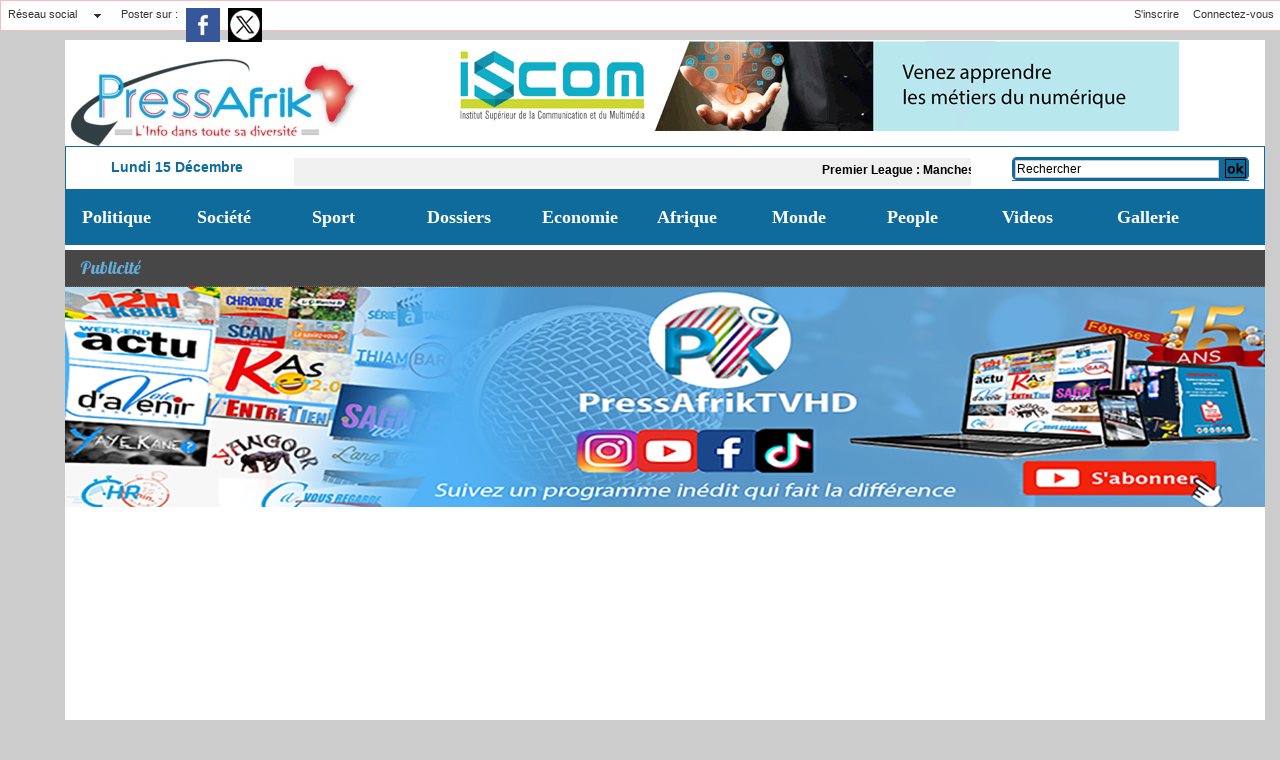

--- FILE ---
content_type: text/html; charset=UTF-8
request_url: https://www.pressafrik.com/mymodule/3174151/
body_size: 413
content:
			 <div class="auteur social">
			 <span class="liens">Poster sur : </span>
				 <a target="_blank" href="http://www.facebook.com/share.php?u=https%3A%2F%2Fwww.pressafrik.com%2FFusillade-dans-une-eglise-aux-Etats-Unis-un-mort-et-quatre-blesses-graves-police_a248095.html"><img src="/_images/addto/facebook.png?v=1732287175" alt="Facebook" title="Facebook" /></a>
				 <a target="_blank" href="http://twitter.com/intent/tweet?text=Fusillade+dans+une+%C3%A9glise+aux+%C3%89tats-Unis%3A+un+mort+et+quatre+bless%C3%A9s+graves+%28police%29+http%3A%2F%2Fxfru.it%2FwMaipm"><img src="/_images/addto/twitter.png?v=1732287176" alt="Twitter" title="Twitter" /></a>
			 </div>
<br />

--- FILE ---
content_type: text/html; charset=utf-8
request_url: https://www.google.com/recaptcha/api2/aframe
body_size: 267
content:
<!DOCTYPE HTML><html><head><meta http-equiv="content-type" content="text/html; charset=UTF-8"></head><body><script nonce="bxVsg_xNRZQ_5rbDCJDUdg">/** Anti-fraud and anti-abuse applications only. See google.com/recaptcha */ try{var clients={'sodar':'https://pagead2.googlesyndication.com/pagead/sodar?'};window.addEventListener("message",function(a){try{if(a.source===window.parent){var b=JSON.parse(a.data);var c=clients[b['id']];if(c){var d=document.createElement('img');d.src=c+b['params']+'&rc='+(localStorage.getItem("rc::a")?sessionStorage.getItem("rc::b"):"");window.document.body.appendChild(d);sessionStorage.setItem("rc::e",parseInt(sessionStorage.getItem("rc::e")||0)+1);localStorage.setItem("rc::h",'1765839786659');}}}catch(b){}});window.parent.postMessage("_grecaptcha_ready", "*");}catch(b){}</script></body></html>

--- FILE ---
content_type: text/css
request_url: https://www.pressafrik.com/var/style/style.3174151.css?v=1721661521
body_size: 1704
content:
.mod_3174151 .resize .photo{position: static;}.mod_3174151 .noresize .photo{position: relative;}.mod_3174151 .entete{background-color: transparent;position: relative;margin: 0;padding: 0;color: #333333;text-decoration: none;text-align: left;font: normal 26px "Trebuchet MS", sans-serif;}.mod_3174151 .cel1{position: relative;background-color: transparent;padding: 5px 5px;//position: static;//height: 100%;}.mod_3174151 .left{position: relative;padding-right: 10px;float: left;margin-right: 5px;margin-bottom: 5px;z-index: 1;}.mod_3174151 .right{position: relative;padding-left: 10px;float: right;margin-left: 5px;margin-bottom: 5px;z-index: 1;}.mod_3174151 .center, .mod_3174151 .top{position: relative;padding-bottom: 10px;float: none;text-align: center;}.mod_3174151 .bottom{position: relative;padding-top: 10px;float: none;text-align: center;}.mod_3174151 .titre, .mod_3174151 .titre .access{text-decoration: none;text-align: left;color: #DC0000;font: normal 24px "verdana", "Arial", sans-serif;}.mod_3174151 .soustitre, .mod_3174151 .soustitre .access{text-decoration: none;text-align: justify;color: #333333;font: normal 14px "verdana", "Arial", sans-serif;}.mod_3174151 .chapeau, .mod_3174151 .chapeau .access{color: #333333;text-decoration: none;text-align: justify;font: normal 18px "verdana", "Arial", sans-serif;}.mod_3174151 .intertitre, .mod_3174151 .intertitre .access, .mod_3174151 .bloc_auteur .titre_auteur, .mod_3174151 .bloc_auteur .titre_auteur a{text-decoration: none;text-align: justify;color: #DC0000;font: normal 18px "verdana", "Arial", sans-serif;}.mod_3174151 .texte, .mod_3174151 .texte .access, .mod_3174151 .titre_liste .texte a{text-decoration: none;text-align: justify;color: #333333;font: normal 20px/1.5em "Century Gothic", sans-serif;margin: 0;}.mod_3174151 .texte .access li{margin-left: 40px;}.mod_3174151 #para_1 .texte div.firstletter:first-letter{font-size: +4em;margin-right: 0.1em;line-height: 0.9em;margin-top: 0.1em;}body:nth-of-type(1) .mod_3174151 #para_1 .texte div.firstletter:first-letter {margin-top: 0;}.mod_3174151 .suite, .mod_3174151 .suite .access{text-decoration: none;text-align: justify;color: #333333;font: normal 20px/1.5em "Century Gothic", sans-serif;text-align: right;}.mod_3174151 .pj, .mod_3174151 .pj a{text-decoration: none;text-align: justify;color: #333333;font: normal 20px/1.5em "Century Gothic", sans-serif;margin: 5px 0;line-height: 1.5em;}.mod_3174151 .legende, .mod_3174151 .legende a{text-decoration: none;color: #333333;text-align: center;font: bold  12px "verdana", "Arial", sans-serif;}.mod_3174151 .legende a:hover{text-decoration: none;background: transparent;font-weight: bold;}.mod_3174151 .legende{padding-top: 5px;}.mod_3174151 .col_left{float: left;width: 10%;position: relative;overflow: hidden;}.mod_3174151 .col_right{float: right;width: 89%;overflow: hidden;position: relative;}.mod_3174151 .boutons_colonne, .mod_3174151 .boutons_colonne a{text-decoration: none;text-align: justify;color: #333333;font: normal 20px/1.5em "Century Gothic", sans-serif;text-align: center;}.mod_3174151 .col_left .boutons_colonne{padding: 0;}.mod_3174151 .col_right .article{padding: 0;}.mod_3174151 .boutons_ligne{text-decoration: none;text-align: justify;color: #333333;font: normal 20px/1.5em "Century Gothic", sans-serif;margin-bottom: 1em;text-align: center;}.mod_3174151 .boutons_ligne a{text-decoration: none;font-weight: normal;color: #333333;}.mod_3174151 .suite a{text-decoration: none;text-align: justify;color: #333333;font: normal 20px/1.5em "Century Gothic", sans-serif;}.mod_3174151 .date, .mod_3174151 .date .access{text-decoration: none;color: #DC0000;text-align: justify;font: bold  14px "Trebuchet MS", sans-serif;}.mod_3174151 .auteur, .mod_3174151 .auteur .access, .mod_3174151 .auteur .access a, .mod_3174151 .auteur a, .mod_3174151 .bloc_auteur .follow_on{text-decoration: none;color: #DC0000;text-align: justify;font: bold  14px "Trebuchet MS", sans-serif;}.mod_3174151 ..auteur .access a:hover{color: #333333;text-decoration: none;background: transparent;font-weight: bold;}.mod_3174151 .liens, .mod_3174151 .liens a, .mod_3174151 a.liens, .mod_3174151 a.link, .bookmarks_encapse .auteur .liens a{text-align: left;text-decoration: none;color: #DC0000;font: bold  14px "verdana", "Arial", sans-serif;}.mod_3174151 .liens a:hover, .mod_3174151 a.liens:hover, .mod_3174151 a.link:hover, .bookmarks_encapse .auteur .liens a:hover{color: #333333;text-decoration: underline;background: transparent;font-weight: bold;}.mod_3174151 .entete_liste, .mod_3174151 .entete_liste .access{text-align: left;text-decoration: none;color: #DC0000;font: normal 14px "Trebuchet MS", sans-serif;}.mod_3174151 .titre_liste a{font-weight: normal;text-decoration: none;color: #000000;}.mod_3174151 .titre_liste a:hover{color: #DC0000;text-decoration: none;background: transparent;font-weight: normal;}.mod_3174151 .titre_liste, .mod_3174151 .titre_liste .access{text-decoration: none;text-align: left;color: #000000;font: normal 14px "verdana", "Arial", sans-serif;}.mod_3174151 .suite_liste, .mod_3174151 .suite_liste form{text-align: center;}.mod_3174151 .social a:hover{background: transparent;}.mod_3174151 .yahooBuzzBadge-logo span{margin-left: 2px;_margin-left: 0;top: -1px;_top: 0px;}*+html .mod3174151 .yahooBuzzBadge-logo span{margin-left: 0;top: 0px;}.bookmarks_encapse{border: 1px solid #54A2DE;background-color: rgb(255, 255, 255);background: transparent\9;background-color: rgba(255, 255, 255, 0.9);filter: progid:DXImageTransform.Microsoft.gradient(startColorstr=#e5FFFFFF, endColorstr=#e5FFFFFF);zoom:1;//height: auto;}.bookmarks_encapse .auteur{padding: 5px;min-width: 320px;_width: 320px;}.bookmarks_encapse .auteur .liens{padding: 5px 5px;}.bookmarks_encapse .auteur .liens a{display: block;padding: 8px 4px 8px 35px;}.bookmarks_encapse .auteur .liens a, .bookmarks_encapse .auteur .liens a:hover{background-position: left center;background-repeat: no-repeat;}.bookmarks_encapse .auteur .liens span.yahooBuzzBadge-logo a{padding-left: 0;}.mod_3174151_cc .entete_liste, .mod_3174151_cc .entete_liste .access{text-align: left;text-decoration: none;color: #DC0000;font: normal 14px "Trebuchet MS", sans-serif;}.mod_3174151_cc .titre_liste a{font-weight: normal;text-decoration: none;color: #000000;}.mod_3174151_cc .titre_liste a:hover{color: #DC0000;text-decoration: none;background: transparent;font-weight: normal;}.mod_3174151_cc .titre_liste, .mod_3174151_cc .titre_liste .access{text-decoration: none;text-align: left;color: #000000;font: normal 14px "verdana", "Arial", sans-serif;}.mod_3174151_cc .date, .mod_3174151_cc .date .access{text-decoration: none;color: #DC0000;text-align: justify;font: bold  14px "Trebuchet MS", sans-serif;}.mod_3174151_cc .photo{position: relative;padding-right: 10px;float: left;}.mod_3174151_cc .line_cc{padding-bottom: 5px;}.mod_3174151 .bloc_liste{width: 300px;}.mod_3174151 .bloc_liste .bloc{border: 1px solid #54A2DE;overflow: hidden;padding: 8px;}.mod_3174151 .bloc_liste .access .date{display: block;padding-top: 8px;text-align: center;}.mod_3174151 .bloc_liste .access a{display: block;height: 50px;margin-top: 8px;}.mod_3174151 .pager, .mod_3174151 .pager a{text-decoration: none;text-align: left;color: #000000;font: normal 14px "verdana", "Arial", sans-serif;font-weight: normal;}.mod_3174151 .pager{padding: 10px 0;text-decoration: none;}.mod_3174151 .pager a{border: #000000 1px solid;padding: 2px 6px;line-height: 26px;}.mod_3174151 .pager a:hover, .mod_3174151 .pager .sel{color: #DC0000;text-decoration: none;background: transparent;font-weight: normal;border: #DC0000 1px solid;font-weight: bold;}.mod_3174151 .pager .sel{text-decoration: none;}.mod_3174151 .pager span{padding: 2px 6px;}.mod_3174151 .pager a span{padding: 0;}.mod_3174151 .forpager{border-bottom: none;border-left: none;border-right: none;}.mod_3174151 .chapitres{height: 142px;overflow: auto;padding: 7px;}.mod_3174151 .chapitres .item{height: 68px;margin-bottom: 7px;}.mod_3174151 .chapitres .item .photo{float: left;width: 97px;margin-right: 15px;}.mod_3174151 .chapitres .item .photo img{width: 97px;height: 60px;padding: 3px;}.mod_3174151 .chapitres .item .titre{color: #DC0000;margin-bottom: 5px;font-size: 14px;}.mod_3174151 .bloc_auteur .profile{float: left;padding-right: 10px;}.mod_3174151 .bloc_auteur .imgfollow{padding: 5px 10px 5px 0;}.mod_3174151 .bloc_auteur .follow_on{margin: 10px 0 5px 0;}.mod_3174151 .bloc_auteur .titre_auteur{margin-bottom: 10px;}.mod_3174151 .article-mosaique-item{text-align: center;margin-bottom: 15px;}.mod_3174151 .article-mosaique-item a{text-align: center;}.mod_3174151 .article-mosaique-item a img{max-width: 100%;max-height: 100%;}.mod_3174151 .article-mosaique-thumbs{list-style: none;margin-bottom: 15px;}.mod_3174151 .article-mosaique-thumbs li{display: inline-block;text-align: center;}.mod_3174151 .article-mosaique-thumbs li img{max-width: 100%;}

--- FILE ---
content_type: text/css
request_url: https://www.pressafrik.com/var/style/style.10001169.css?v=1440687547
body_size: 321
content:
/* article_connexe 10001169 */
.mod_10001169 {
	 border: #fdbaba solid 1px;
	 position: relative;
}

.mod_10001169 .entete{
	 background-image: none;
	 height: auto;
	 _filter: none;
	 margin: 0;
	 background-color: #FDD6D6;
	 position: relative;
	 padding: 5px 5px;
	 text-decoration: none;
	 text-align: left;
	 color: #DC0000;
	 font: normal 14px "Trebuchet MS", sans-serif;
}

.mod_10001169 ul{
	 list-style: none;
}

.mod_10001169 .cel1{
	 position: relative;
	 background-color: #FFFFFF;
	 padding: 5px 5px;
}

.mod_10001169 .titre, .mod_10001169 .titre a{
	 text-decoration: none;
	 text-align: left;
	 color: #333333;
	 font: normal 12px "Trebuchet MS", sans-serif;
}

.mod_10001169 .titre a:hover{
	 color: #DC0000;
	 text-decoration: none;
}



--- FILE ---
content_type: text/css
request_url: https://www.pressafrik.com/var/style/style.27164175.css?v=1673181530
body_size: 997
content:
.mod_27164175 {position: relative;}.mod_27164175 .entete_com{background-color: #111111;border-bottom: 1px solid #1E1E1E;background-image: url(https://www.pressafrik.net/photo/mod-27164175.png?v=1333370011);height: 60px;background-position: top left;background-repeat: no-repeat;_filter: progid:DXImageTransform.Microsoft.AlphaImageLoader(src='https://www.pressafrik.net/photo/mod-27164175.png?v=1333370011');_background-image: none;margin: 0;padding: 0;color: #7A7A79;text-align: left;text-decoration: none;text-transform: none;font: bold  18px "Arial", sans-serif;}.mod_27164175 .cel1{border: none;position: relative;background-color: #111111;padding: 15px 0px;}.mod_27164175 .encadre{border: #3B3B3B 1px solid;background-color: #1C1C1C;padding: 1ex;margin-bottom: 1ex;position: relative;}.mod_27164175 .encadre_highlight{border: #CCCCCC 1px solid;background-color: transparent;padding: 1ex;margin-bottom: 1ex;position: relative;}.mod_27164175 .encadre_alterne{border: #3B3B3B 1px solid;background-color: #1C1C1C;padding: 1ex;margin-bottom: 1ex;position: relative;}.mod_27164175 .postedby{margin-bottom: 5px;}.mod_27164175 .url{margin-top: 5px;}#title_new_comment{margin-bottom: 5px;position: relative;font-size: 1.3em;}.mod_27164175 .infos, .mod_27164175 .infos a, .mod_27164175 .message a.infos{color: #FFFFFF;text-align: justify;text-decoration: none;font: bold  12px "Arial", sans-serif;float: none;}.mod_27164175 .message{color: #7A7A79;text-align: justify;text-decoration: none;font: normal 12px "Arial", sans-serif;}.mod_27164175 .liens, .mod_27164175 .liens a, .mod_27164175 a.link, .mod_27164175 .message a{color: #7A7A79;text-align: justify;text-decoration: none;font: normal 12px "Arial", sans-serif;}.mod_27164175 .liens a:hover, .mod_27164175 a.liens:hover, .mod_27164175 a.link:hover, .mod_27164175 .message a:hover{text-decoration:underline;background: transparent;}.mod_27164175 .infos_restri{color: #7A7A79;text-align: justify;text-decoration: none;font: normal 12px "Arial", sans-serif;font-size: 1.3em;margin-bottom: 1em;}.mod_27164175 .infos_restri a{color: #FFFFFF;font-weight: bold;text-decoration: none;}.mod_27164175 .submit{text-align: center;padding: 15px 0px;}.mod_27164175 .alert{display: none;}.mod_27164175 .alert_submit{margin: 10px 0;padding: 15px 0px;}.mod_27164175 .alert_submit input{margin-right: 10px;}.mod_27164175 form{text-align: left;}.mod_27164175 label, .mod_27164175 .radiorow{display: block;padding-top: 8px;padding-bottom: 2px;}.mod_27164175 .inputrow input, .mod_27164175 .inputrow select, .mod_27164175 .inputrow textarea{width: 95%;}.mod_27164175 .error{color: #7A7A79;text-align: justify;text-decoration: none;font: normal 12px "Arial", sans-serif;font-weight: normal;color: red;margin-top: 5px;}.mod_27164175 .field_error{color: red;border: 1px solid red;background: #fae7e9;}.mod_27164175 #infos_fond_div{color: #7A7A79;text-align: justify;text-decoration: none;font: normal 12px "Arial", sans-serif;color: red;border: 1px solid red;background-color: white;margin-bottom: 15px;padding: 10px;text-align: center;}.mod_27164175 .lire_suite{text-align: right;}.mod_27164175 .lire_suite a, .mod_27164175 .lire_suite img{color: #7A7A79;text-decoration: none;font: 12px "Arial", sans-serif;padding-right: 1ex;}.mod_27164175 .pager, .mod_27164175 .pager a{color: #7A7A79;text-align: left;text-decoration: none;font: bold  12px "Arial", sans-serif;font-weight: normal;}.mod_27164175 .pager{padding: 10px 0;text-decoration: none;}.mod_27164175 .pager a{border: #7A7A79 1px solid;background-color: #111111;padding: 0 2px;padding: 2px 6px;line-height: 24px;}.mod_27164175 .pager a:hover, .mod_27164175 .pager .sel{color: #000000;text-decoration: none;background: #7A7A79;border: #000000 1px solid;font-weight: bold;}.mod_27164175 .pager .sel{text-decoration: none;}.mod_27164175 .pager span{padding: 2px 6px;}.mod_27164175 .pager a span{padding: 0;}.mod_27164175 .forpager{border-bottom: none;border-left: none;border-right: none;}

--- FILE ---
content_type: application/x-javascript
request_url: https://static1.dmcdn.net/playerv5/pes.iframe.7fd2b307.js
body_size: 7134
content:
var _dmpespesIframe001 = (function () {
'use strict';
let E=e=>{let t=window.document.cookie.split(";").map(e=>e.trim()).find(t=>t.startsWith(e));return(null==t?void 0:t.split("=")[1])||""},b=function(t,i){let o=arguments.length>2&&void 0!==arguments[2]?arguments[2]:31536e6,a=window.location.hostname.split(".");for(let l=a.length-1;l>0;l--){let n=a.slice(l).join("."),s=[`${t}=${i}`,"path=/",`max-age=${o}`,`domain=.${n}`,"samesite=lax","secure"];if(document.cookie=s.join(";"),E(t).length>0){_dmpesplayer.l.log("cookies",`Wrote cookie ${t} for domain .${n}`);return}}},P="uid_dm",A="v1st_dm",C=new RegExp(/[a-f0-9]{8}-[a-f0-9]{4}-[a-f0-9]{4}-[a-f0-9]{4}-[a-f0-9]{12}/),R=null,O=()=>R,I=()=>{let e=E(P);return null==e?void 0:e.match(C)},L=()=>{var e;(null===(e=_dmpesplayer.B.player)||void 0===e?void 0:e.enableAds)!==!1&&b(P,R,33696e3)},T=()=>{var o;if((null===(o=_dmpesplayer.B.player)||void 0===o?void 0:o.enableAds)===!1)return;let a=E(P);R=(null==a?void 0:a.match(C))?a:_dmpesplayer.g(),_dmpesplayer.l.log("cookies","Initialized UID")},N={inherit:"","16:9":"56.25%","4:3":"75%","1:1":"100%","3:4":"133.3%","9:16":"177.7%"},S={SMALL:480,MEDIUM:1800,LARGE:2160},D=["fit","fill","fillLeft","fillRight","fillTop","fillBottom"],$=function(t,i){let l=arguments.length>2&&void 0!==arguments[2]?arguments[2]:{},n=Object.prototype.hasOwnProperty.call(N,i)?i:"16:9",{id:s,iframe:r,rootNode:d,stateFromPES:p}=t._do_not_use_2df37d171049b8fee6a6,c="inherit"===n?"100%":"",h="inherit"===n?"100%":"",u=N[n];Object.assign(d.style,{background:"#0d0d0d",height:c,paddingBottom:u,position:"relative",width:h}),Object.assign(r,{height:"100%",width:"100%"}),p.playerAspectRatio=n,l.withPesEvent&&_dmpesplayer.s(_dmpesplayer.E.PUBLIC.PLAYER_ASPECTRATIOCHANGE,{id:s,aspectRatio:n}),_dmpesplayer.l.log("scaling","Changed aspect ratio",n)},V=function(t,i){let l=arguments.length>2&&void 0!==arguments[2]?arguments[2]:{},n=D.includes(i)?i:"fit",{id:s,stateFromPES:r}=t._do_not_use_2df37d171049b8fee6a6;r.playerScaleMode=n,l.withPesEvent&&_dmpesplayer.s(_dmpesplayer.E.PUBLIC.PLAYER_SCALEMODECHANGE,{id:s,scaleMode:n}),_dmpesplayer.l.log("scaling","Changed scale mode",n)},M=e=>"string"==typeof e&&e.match(/^x[a-zA-Z0-9-_]+$/),k=t=>{let{id:i,observer:h,rootNode:u,settings:f,stateFromPES:g}=t._do_not_use_2df37d171049b8fee6a6,y={};t._do_not_use_2df37d171049b8fee6a6.removeAllListeners=_dmpesplayer.a(t,_dmpesplayer.E.PRIVATE.ALL,i=>{let{id:l,event:n,fullscreen:s,mode:r,playerHeavyAdsInterventionReports:p,playerHeavyAdsEvents:h}=i;if([_dmpesplayer.E.PRIVATE.PLAYER_FULLSCREENCHANGE,_dmpesplayer.E.PRIVATE.PLAYER_NATIVEPIPCHANGE].includes(n)){let e=n===_dmpesplayer.E.PRIVATE.PLAYER_FULLSCREENCHANGE?s?"fullscreen":"inline":r;g.playerPresentationMode=e,_dmpesplayer.s(_dmpesplayer.E.PUBLIC.PLAYER_PRESENTATIONMODECHANGE,{id:l,playerPresentationMode:e})}y[n]&&_dmpesplayer.c(n)&&(n===_dmpesplayer.E.PUBLIC.PLAYER_HEAVYADSINTERVENTION?(y[n].forEach(e=>{let{cb:t}=e;t({playerHeavyAdsInterventionReports:p})}),_dmpesplayer.l.log("heavyads","Received reports",p),h.length>0&&(_dmpesplayer.l.log("heavyads","Received events",h),_dmpesplayer.d(h))):t.getState().then(e=>{y[n].slice().forEach(t=>{let{cb:i}=t;i(e)})}))});let m=e=>{let i=_dmpesplayer.a(t,_dmpesplayer.E.PRIVATE.PLAYER_STATE,t=>{Object.assign(t,g),e(t)});return _dmpesplayer.b(t,_dmpesplayer.C.STATE),i};t.pause=()=>{_dmpesplayer.l.log("api","Called player.pause()"),_dmpesplayer.b(t,_dmpesplayer.C.PAUSE)},t.play=()=>{_dmpesplayer.l.log("api","Called player.play()"),_dmpesplayer.b(t,_dmpesplayer.C.PLAY)},t.seek=i=>{_dmpesplayer.l.log("api","Called player.seek()",i),_dmpesplayer.b(t,_dmpesplayer.C.SEEK,i)},t.setCustomRecommendations=i=>{if(_dmpesplayer.l.log("api","Called player.setCustomRecommendations()",i),f.enableCustomRecommendations)return(i=i.filter(e=>M(e))).length>30&&(console.warn("Custom recommendations are restricted to 30 videos, excess videos will be ignored"),i=i.slice(0,30)),_dmpesplayer.b(t,_dmpesplayer.C.CUSTOM_RECOMMENDATIONS,i);console.warn("Custom recommendations are disabled for that player")},t.setMute=i=>{_dmpesplayer.l.log("api","Called player.setMute()",i),_dmpesplayer.b(t,_dmpesplayer.C.MUTED,i)},t.setQuality=i=>{_dmpesplayer.l.log("api","Called player.setQuality()",i),_dmpesplayer.b(t,_dmpesplayer.C.QUALITY,i)},t.setSubtitles=i=>{_dmpesplayer.l.log("api","Called player.setSubtitles()",i),_dmpesplayer.b(t,_dmpesplayer.C.SUBTITLES,i)},t.setVolume=i=>{_dmpesplayer.l.log("api","Called player.setVolume()",i),_dmpesplayer.b(t,_dmpesplayer.C.VOLUME,i)},t.setFullscreen=i=>{_dmpesplayer.l.log("api","Called player.setFullscreen()",i),_dmpesplayer.b(t,_dmpesplayer.C.FULLSCREEN,i)},t.setControls=()=>{console.warn("The setControls method has been deprecated. Please check https://developers.dailymotion.com/player/#changelog for more details")},t.setCustomConfig=function(i){let o=arguments.length>1&&void 0!==arguments[1]?arguments[1]:{};_dmpesplayer.l.log("api","Called player.setCustomConfig()",i,o),_dmpesplayer.b(t,_dmpesplayer.C.CUSTOMCONFIG,i,o)},t.setLoop=i=>{_dmpesplayer.l.log("api","Called player.setLoop()",i),_dmpesplayer.b(t,_dmpesplayer.C.LOOP,i)},t.setPlaybackSpeed=i=>{_dmpesplayer.l.log("api","Called player.setPlaybackSpeed()",i),_dmpesplayer.b(t,_dmpesplayer.C.SPEED,i)},t.setAspectRatio=i=>{_dmpesplayer.l.log("api","Called player.setAspectRatio()",i),$(t,i,{withPesEvent:!0})},t.setScaleMode=i=>{_dmpesplayer.l.log("api","Called player.setScaleMode()",i),_dmpesplayer.b(t,_dmpesplayer.C.SCALE,i),V(t,i,{withPesEvent:!0})},t.loadContent=i=>{let{video:o,playlist:a,startTime:l}=i;_dmpesplayer.l.log("API","Called player.loadContent()",{video:o,playlist:a,startTime:l});let d="on"===f.autostart||"firstTimeViewable"===f.autostart&&h.wasViewableAtLeastOnce;if(_dmpesplayer.i()){let i=window.location.href;_dmpesplayer.l.log("API","sendCommandToPlayer(COMMANDS.NOTIFY_EMBEDDER_URL_CHANGED), with url:",i),_dmpesplayer.b(t,_dmpesplayer.C.NOTIFY_EMBEDDER_URL_CHANGED,i)}_dmpesplayer.b(t,_dmpesplayer.C.LOAD,o,{playlist:a,start:l,autoplay:d})},t.updateParams=i=>{_dmpesplayer.l.log("api","Called player.updateParams()",i),void 0!==i.enableControls&&console.warn("The enableControls parameter from updateParams method has been deprecated. Please check https://developers.dailymotion.com/player/#changelog for more details"),void 0!==i.aspectRatio&&$(t,i.aspectRatio,{withPesEvent:!0}),void 0!==i.scaleMode&&V(t,i.scaleMode,{withPesEvent:!0}),_dmpesplayer.b(t,_dmpesplayer.C.UPDATE_PARAMS,i)},t.on=function(t,i){let{once:o=!1}=arguments.length>2&&void 0!==arguments[2]?arguments[2]:{};if(_dmpesplayer.l.log("api","Called player.on()",t),void 0===t)return;if("string"!=typeof t||!_dmpesplayer.c(t)){console.warn(`Unknown event, received ${t}`);return}if("function"!=typeof i){console.warn(`The specified callback should be a function, received ${i}`);return}if(y[t]||(y[t]=[]),y[t].find(e=>{let{originalCb:t}=e;return t===i})){console.warn(`Callback duplication detected for ${t}`);return}let a=i;o&&(i=function(){for(var e=arguments.length,t=Array(e),i=0;i<e;i++)t[i]=arguments[i];l(),a(...t)});let l=()=>{y[t]&&(y[t]=y[t].filter(e=>e.originalCb!==a))};return y[t].push({originalCb:a,cb:i}),l},t.off=(t,i)=>{if(_dmpesplayer.l.log("api","Called player.off()",t),void 0!==t){if("string"!=typeof t||!_dmpesplayer.c(t)){console.warn(`Unknown event, received ${t}`);return}if(!y[t]){console.warn(`No listener on ${t} to remove`);return}if(void 0===i){delete y[t];return}if("function"!=typeof i){console.warn(`The specified callback should be a function, received ${i}`);return}y[t]=y[t].filter(e=>e.originalCb!==i)}},t.getState=()=>(_dmpesplayer.l.log("api","Called player.getState()"),new Promise((e,o)=>{let n=_dmpesplayer.a(t,_dmpesplayer.E.PUBLIC.PLAYER_HEAVYADSINTERVENTION,()=>{s(),n(),o(),console.warn(`player.getState() rejected : player ${i} has been destroyed by Heavy Ads`)}),s=m(t=>{s(),n(),e(t)})})),t.getRootNode=()=>(_dmpesplayer.l.log("api","Called player.getRootNode()"),u),t.getSettings=()=>(_dmpesplayer.l.log("api","Called player.getSettings()"),_dmpesplayer.f(f)),t.getPreview=function(e){let i=arguments.length>1&&void 0!==arguments[1]?arguments[1]:70;return new Promise((o,r)=>{let d=_dmpesplayer.a(t,_dmpesplayer.E.PRIVATE.PLAYER_PREVIEW_COMPUTED,e=>{d(),e&&e.error?r(e.error):o(e.preview)});_dmpesplayer.b(t,_dmpesplayer.C.GET_PREVIEW,{requestedTimestamp:e,previewWidth:i})})}},Y=!1;class U{initialize(){let{initialized:t}=this._do_not_use_2df37d171049b8fee6a6;if(t)return t;let{settings:{autostart:i,pip:o},id:r,iframe:d,observer:p,rootNode:c}=this._do_not_use_2df37d171049b8fee6a6;return p.earlyObserve(c),t=(async()=>(await Promise.all([Y,this.apiReadyReceived]),p.unobserve(c),_dmpesplayer.a(this,_dmpesplayer.E.PUBLIC.PLAYER_VIDEOCHANGE,e=>{let{title:t}=e;d.setAttribute("title",`Dailymotion video player - ${t.replace(/&/g,"&amp;").replace(/"/g,"&quot;")}`),this.isEmpty&&!this.hasReceivedVideoChange&&(p.unobserve(c),p.observe(c)),this.hasReceivedVideoChange=!0}),"off"!==o&&(window.dailymotion._do_not_use_2df37d171049b8fee6a6.playerSelectedForPip===this&&window.dailymotion.pipResume(),_dmpesplayer.b(this,_dmpesplayer.C.INIT_PIP_IFRAME_CHUNK)),j(),"firstTimeViewable"===i&&B(this),x(this),_dmpesplayer.l.log("init",`Player ${r} fully initialized`),p.observe(c),this))(),this._do_not_use_2df37d171049b8fee6a6.initialized=t,t}destroy(){let{id:t,observer:i,placeholderNode:o,removeAllListeners:a,rootNode:l,viewportResizeListener:n}=this._do_not_use_2df37d171049b8fee6a6;_dmpesplayer.l.log("api","Called player.destroy()"),i.unobserve(l),a(),F(this),l.parentNode.replaceChild(o,l),this===window.dailymotion._do_not_use_2df37d171049b8fee6a6.playerSelectedForPip&&(window.dailymotion.pipClose(),window.dailymotion._do_not_use_2df37d171049b8fee6a6.playerSelectedForPip=null),window.removeEventListener("resize",n),delete window.dailymotion._do_not_use_2df37d171049b8fee6a6.players[t]}isEligibleForPipDisplay(e){let{settings:{pip:t}}=this._do_not_use_2df37d171049b8fee6a6;return"off"===t?{status:!1,reason:"PIP is OFF"}:this.isEmpty&&!this.hasReceivedVideoChange?{status:!1,reason:"empty embed without videochange event"}:e?{status:!0,reason:"PIP is ON and was viewable at least once"}:{status:"instant"===t,reason:"instant"===t?"PIP is INSTANT":"was not viewable at least once"}}constructor({embedIndex:e,emptyPlayer:i,iframe:o,iframeId:n,observer:s,placeholderNode:r,rootNode:d,settings:p,spinner:c,eid:u}){let f=window.innerWidth<=S.SMALL?"smallViewport":"largeViewport",g="off"===p.pip?"disabled":"enabled";if(this.apiReadyReceived=!1,this.isEmpty=!1,this.hasReceivedVideoChange=!1,this._do_not_use_2df37d171049b8fee6a6={id:n,iframe:o,index:e,initialized:!1,observer:s,placeholderNode:r,rootNode:d,settings:p,spinner:c,eid:u,stateFromPES:{playerAspectRatio:null,playerIsViewable:null,playerPip:null,playerPipDisplay:f,playerPipIsExpanded:!1,playerPipStatus:g,playerPresentationMode:"inline",playerScaleMode:null},viewportResizeListener:null},s.init(o),this.isEmpty=i,$(this,p.aspectRatio),V(this,p.scaleMode),!I()){let e=_dmpesplayer.a(this,_dmpesplayer.E.PRIVATE.WRITE_UID,()=>{L(),e()})}let y=_dmpesplayer.a(this,_dmpesplayer.E.PRIVATE.WRITE_V1ST_DM,()=>{b(A,_dmpesplayer.B.v1st,33696e3),y()});_dmpesplayer.a(this,_dmpesplayer.E.PRIVATE.LISTEN_EID,async()=>{let{listenEidCollection:e}=await window._dmDynamicImportPolyfill("pes.eid.cad3c9ee.js");e(u,this)}),this.apiReadyReceived=new Promise(e=>{let t=_dmpesplayer.a(this,_dmpesplayer.E.PRIVATE.PLAYER_APIREADY,()=>{o.removeAttribute("name"),c&&(o.style.opacity=1,c.remove()),t(),e()})});let m=_dmpesplayer.a(this,_dmpesplayer.E.PRIVATE.DISPLAY_POSTER_SOONER,()=>{o.style.opacity=1,c.remove(),m()});k(this),"off"===p.pip?Y=Promise.resolve():(window.dailymotion._do_not_use_2df37d171049b8fee6a6.playerSelectedForPip?console.warn(`[${p.id}] ${_dmpesplayer.e.PIP_ALREADY_ENABLED}`):window.dailymotion._do_not_use_2df37d171049b8fee6a6.playerSelectedForPip=this,p.enableLegacyPip?(Y=window._dmDynamicImportPolyfill("pes.pip-legacy.34b98aa3.js"),console.warn("TO BE DEPRECATED: This PiP design will be deprecated soon. Please consider using new PiP design")):Y=window._dmDynamicImportPolyfill("pes.pip.85907d42.js"))}}let B=e=>{let t=_dmpesplayer.a(e,_dmpesplayer.E.PUBLIC.PLAYER_VIEWABILITYCHANGE,i=>{let{viewable:o,wasViewableAtLeastOnce:a}=i;e&&(o||e.isEligibleForPipDisplay(a).status)&&(t(),e.play())})},x=e=>{e._do_not_use_2df37d171049b8fee6a6.viewportResizeListener=()=>{_dmpesplayer.b(e,_dmpesplayer.C.VIEWPORT_RESIZE,{width:window.innerWidth,height:window.innerHeight})},window.addEventListener("resize",e._do_not_use_2df37d171049b8fee6a6.viewportResizeListener)},j=()=>{_dmpesplayer.h(_dmpesplayer.E.PUBLIC.PLAYER_VIEWABILITYCHANGE,e=>{let{viewable:t,id:i}=e,o=window.dailymotion._do_not_use_2df37d171049b8fee6a6.players[i];o&&(o._do_not_use_2df37d171049b8fee6a6.stateFromPES.playerIsViewable=t,_dmpesplayer.b(o,_dmpesplayer.C.PLAYER_VISIBILITY,t))})},F=e=>{let t=t=>{console.warn(`Invalid call to player.${t}() : player ${e._do_not_use_2df37d171049b8fee6a6.id} has been destroyed`)};Object.keys(e).forEach(i=>{"function"==typeof e[i]&&(e[i]=()=>{t(i)})}),Object.getOwnPropertyNames(Object.getPrototypeOf(e)).forEach(i=>{"constructor"!==i&&"function"==typeof e[i]&&(e[i]=()=>{t(i)})})},H=[0,.1,.2,.3,.4,.5,.6,.7,.8,.9,1],G=(t,i,o,a)=>{if(!0===i)return _dmpesplayer.l.log("viewability","No header overlapping ! Reason: IO isVisible is true"),{status:!1,marginTop:null};let{x:l,y:n,width:s,height:r}=t.getBoundingClientRect();if(n>=0)return _dmpesplayer.l.log("viewability",`Overlapping detection canceled ! Reason : Player is not about to pass above the fold, y:${n}`),{status:!1,marginTop:null};let d=document.elementFromPoint(l+Math.round(.5*s),n+Math.round(r*(1-a)));if(!d)return _dmpesplayer.l.log("viewability","No header overlapping ! Reason: No overlapping element"),{status:!1,marginTop:null};if(o.isSameNode(d))return _dmpesplayer.l.log("viewability","No header overlapping ! Reason: Overlapping element is the same as the player iframe"),{status:!1,marginTop:null};let p=z(d);if(!p)return _dmpesplayer.l.log("viewability",'No header overlapping ! Reason: Overlapping element or ancestors are not in "fixed" position'),{status:!1,marginTop:null};let{x:c,y:h,width:u,height:f}=p.getBoundingClientRect();return(_dmpesplayer.l.log("viewability",`Overlapping header detection data :
        - IO isVisible : ${i}
        - targetX : ${l}
        - targetY : ${n}
        - targetWidth : ${s}
        - targetHeight : ${r}
        - fixedElementX : ${c}
        - fixedElementY: ${h}
        - fixedElementWidth: ${u}
        - fixedElementHeight: ${f}
        - fixed element:`,p,`
        - overlapping element:`,d),0!==h)?(_dmpesplayer.l.log("viewability","No header overlapping ! Reason: Overlapping element Y position is not 0"),{status:!1,marginTop:null}):c<=l&&u>=s?(_dmpesplayer.l.log("viewability","Fixed header is overlapping player iframe"),{status:!0,marginTop:f}):(_dmpesplayer.l.log("viewability","No header overlapping ! Reason: Overlapping element is not fully covering the player width"),{status:!1,marginTop:null})},z=e=>{try{for(;e;){let t=window.getComputedStyle(e).getPropertyValue("position").toLowerCase();if("fixed"===t||"sticky"===t)return e;e=e.parentNode instanceof HTMLElement&&"BODY"!==e.tagName?e.parentNode:null}return null}catch(e){return null}};class W{init(t){this.playerIframe=t,_dmpesplayer.l.log("viewability","Observer initialized with header detection")}intersectionObserverCallback(t){t.forEach(t=>{let i,{intersectionRatio:l,target:n,isVisible:s}=t;if((i=l>=.5)&&!this.hasCompletedHeaderDetection&&n.getBoundingClientRect().y<=0){let{status:t,marginTop:o}=G(n,s,this.playerIframe,.5);t&&(this.hasCompletedHeaderDetection=!0,i=!1,this.intersectionObserver.disconnect(),this.intersectionObserver=null,_dmpesplayer.l.log("viewability","Defining new observer with root marginTop",o),this.intersectionObserver=new window.IntersectionObserver(this.intersectionObserverCallback.bind(this),{rootMargin:`-${o}px 0px 0px 0px`,threshold:H}),this.intersectionObserver.observe(n))}i&&!this.wasViewableAtLeastOnce&&(_dmpesplayer.l.log("viewability","Player iframe was viewable at least once"),this.wasViewableAtLeastOnce=!0),this.earlyObserverMode||_dmpesplayer.s(_dmpesplayer.E.PUBLIC.PLAYER_VIEWABILITYCHANGE,{id:n.id,viewable:i,wasViewableAtLeastOnce:this.wasViewableAtLeastOnce,...this.uiActionOrigin?{uiActionOrigin:this.uiActionOrigin}:{}}),this.uiActionOrigin=null})}observe(e){var t;null===(t=this.intersectionObserver)||void 0===t||t.observe(e)}earlyObserve(t){var i;_dmpesplayer.l.log("viewability","Early intersection observer has started"),this.earlyObserverMode=!0,null===(i=this.intersectionObserver)||void 0===i||i.observe(t)}unobserve(e){var t;this.earlyObserverMode=!1,null===(t=this.intersectionObserver)||void 0===t||t.unobserve(e)}disconnect(){var e;null===(e=this.intersectionObserver)||void 0===e||e.disconnect()}setUIActionOrigin(e){this.uiActionOrigin=e}constructor(){this.intersectionObserver=null,this.uiActionOrigin=null,this.wasViewableAtLeastOnce=!1,this.earlyObserverMode=!1,this.playerIframe=null,this.hasCompletedHeaderDetection=!1,this.intersectionObserver=new window.IntersectionObserver(this.intersectionObserverCallback.bind(this),{threshold:H})}}let K=function(e,t,i){let o=arguments.length>3&&void 0!==arguments[3]?arguments[3]:{},a=arguments.length>4?arguments[4]:void 0,l=document.createElement("iframe"),n="default"!==i?`/player/${i}.html`:"/player.html",s=new URLSearchParams({...e&&{video:e},...t&&{playlist:t}});Object.keys(o).filter(e=>!s.has(e)).forEach(e=>{o[e]&&"object"==typeof o[e]?Object.keys(o[e]).forEach(t=>{s.append(`${e}[${t}]`,o[e][t])}):s.append(e,o[e])});let r=window.location.href.match(/dmDevBackendEnv=[-_a-zA-Z0-9]+/);if(null!==r){let[,e]=r[0].split("=");s.append("dmDevBackendEnv",e)}return Object.assign(l,{allow:["autoplay","fullscreen","picture-in-picture",...o.dmInternaltoolsToken?["local-network-access"]:[],...window.navigator.canShare?["web-share"]:[]].join("; "),className:"dailymotion-player",frameBorder:0,src:`${_dmpesplayer.n()}${n}?${s.toString()}`,title:"Dailymotion video player",...a&&{referrerPolicy:a}}),l.style.opacity=0,l},Q=async e=>{let{embedIndex:i,emptyPlayer:o,iframeId:a,pesIframeIndex:l,pesIntegrationType:n,pesUUID:s,pubtool:r,settings:d}=e,{trafficSegment:p,playerGatekeepers:c}=_dmpesplayer.B,{location:h,origin:u,innerWidth:f,innerHeight:g}=window,{hasOverride:y,enableReceiveUrlLocation:m,enableSharingUrlLocation:v,enableContextualContent:b}=d,{neonTrackingData:P,pesLastEventTs:C,pesAuthToken:R}=window.dailymotion._do_not_use_2df37d171049b8fee6a6,I=null;(m||v)&&(h.hostname?I=h.href:h.ancestorOrigins&&(I=h.ancestorOrigins[0]));let L=null;try{L=new URL(document.referrer).origin}catch(e){}let N=null;if(b&&o){let{getContextualPageData:e}=await window._dmDynamicImportPolyfill("pes.contextual.16f57fd1.js");N=await e()}return T(),JSON.stringify({dmInternalData:{contextualPageData:N,embedder:I,embedIndex:i,forcedSettings:y?d:void 0,gatekeepers:c,iframeId:a,initialViewportSize:{width:f,height:g},logger:_dmpesplayer.p(),neonTrackingData:P,pesIframeIndex:l,pesIntegrationType:n,pesLastEventTs:C,pesPlayerVersion:_dmpesplayer.P,pesAuthToken:R,pesUUID:s,pubtool:r,referer:L,targetOrigin:u,ts:p,uid:O(),v1st:_dmpesplayer.B.v1st,v1stDm:E(A)}})},Z=(e,t)=>{let i=document.createElement("div");return i.id=e,i.classList.add("dailymotion-player-root"),i.classList.add(`dailymotion-player-${t}`),i},q=()=>{let e=document.createElement("div");return e.className="dailymotion-player-wrapper",Object.assign(e.style,{height:"100%",overflow:"hidden",position:"absolute",width:"100%",margin:"0.00001px"}),e},X=()=>{let e=document.createElement("button");return Object.assign(e.style,{display:"none"}),e.className="dailymotion-player-close-compliant-button",e.setAttribute("aria-hidden","true"),e.setAttribute("aria-label","Close"),e},J=e=>{var t;let i=document.createElement("div"),o=((null==e?void 0:null===(t=e.getBoundingClientRect())||void 0===t?void 0:t.width)||0)>640?"48":"40";return Object.assign(i.style,{height:`${o}px`,left:"50%",position:"absolute",top:"50%",transform:"translate3d(-50%, -50%, 0)",width:`${o}px`}),i.innerHTML=`<svg
      xmlns="http://www.w3.org/2000/svg"
      aria-hidden="true"
      height="${o}"
      viewBox="0 0 50 50"
      width="${o}"
    >
      <circle
        cx="25"
        cy="25"
        fill="none"
        r="20"
        stroke="#fff"
        stroke-dasharray="125.6, 125.6"
        stroke-width="4"
        transform="rotate(-90 25 25)"
      />
    </svg>`,i.querySelector("circle").animate([{strokeDashoffset:"125.6"},{strokeDashoffset:"0"},{strokeDashoffset:"-125.6"}],{duration:1200,iterations:1/0}),i};var ee=/*#__PURE__*/Object.freeze({__proto__:null,iframeMaker:{create:async function(t,o,a,l){var n;let s,{videoId:r,playlistId:d,playerId:p,params:c,settings:u,referrerPolicy:v,eid:w}=arguments.length>4&&void 0!==arguments[4]?arguments[4]:{};if("embed"===l&&!(null===(n=document.body)||void 0===n?void 0:n.contains(t))){console.warn(_dmpesplayer.e.PLAYER_PLACEHOLDER_NODE_OUT_OF_BODY);return}let _=t.id||`dailymotion-instance-${_dmpesplayer.g()}`,E=t.parentNode,b=window.dailymotion._do_not_use_2df37d171049b8fee6a6.iframeIndex++,P=!r&&!d,A=new W,C=_dmpesplayer.j(w),R=_dmpesplayer.j(c),O=_dmpesplayer.j(u),I=`pes${(null==R?void 0:R.dmPubtool)?`-${R.dmPubtool}`:""}`,L=window.dailymotion._do_not_use_2df37d171049b8fee6a6.settings,T=L[p];if(void 0===T)try{let t=await window.fetch(`${_dmpesplayer.k()}/player/${p}.json`,{method:"GET"});T=await t.json(),_dmpesplayer.l.log("api","Fetched player settings",T),"server_error"===T.status&&console.warn(`${_dmpesplayer.e.PLAYER_CONFIG_SERVER_ERROR} : ${T.id}`),"not_found"===T.status&&console.warn(`${_dmpesplayer.e.PLAYER_CONFIG_ID_NOT_FOUND} : ${T.id}`),"deleted"===T.status&&console.warn(`${_dmpesplayer.e.PLAYER_CONFIG_ID_DELETED} : ${T.id}`),L[T.id]=T}catch(e){console.error("Settings fetch error: ",e);return}T=_dmpesplayer.o(T,O);let N=K(r,d,p,R,v),S=Z(_,p),D=q(),$=T.enableSpinner?J(E):null;T.enableGooglePolicyUi&&(s=X());let V=new U({closeCompliantButton:s,eid:C,embedIndex:o,emptyPlayer:P,iframe:N,iframeId:_,observer:A,placeholderNode:t,rootNode:S,settings:T,spinner:$});window.dailymotion._do_not_use_2df37d171049b8fee6a6.players[_]=V,$&&D.appendChild($),T.enableGooglePolicyUi&&s&&D.appendChild(s),S.appendChild(D),E.replaceChild(S,t);let M=await Q({embedIndex:o,emptyPlayer:P,iframeId:_,pesIframeIndex:b,pesIntegrationType:l,pesUUID:a,pubtool:I,settings:T});return N.name=encodeURIComponent(M),D.appendChild(N),_dmpesplayer.l.log("init","Injected iframe in the DOM"),_dmpesplayer.m({name:"vital_pes_iframe_start",emptyPlayer:P,pesIframeIndex:b,pesIntegrationType:l,pesUUID:a}),V}}});
return {
  B: S,
  g: E,
  i: ee
};
})();
